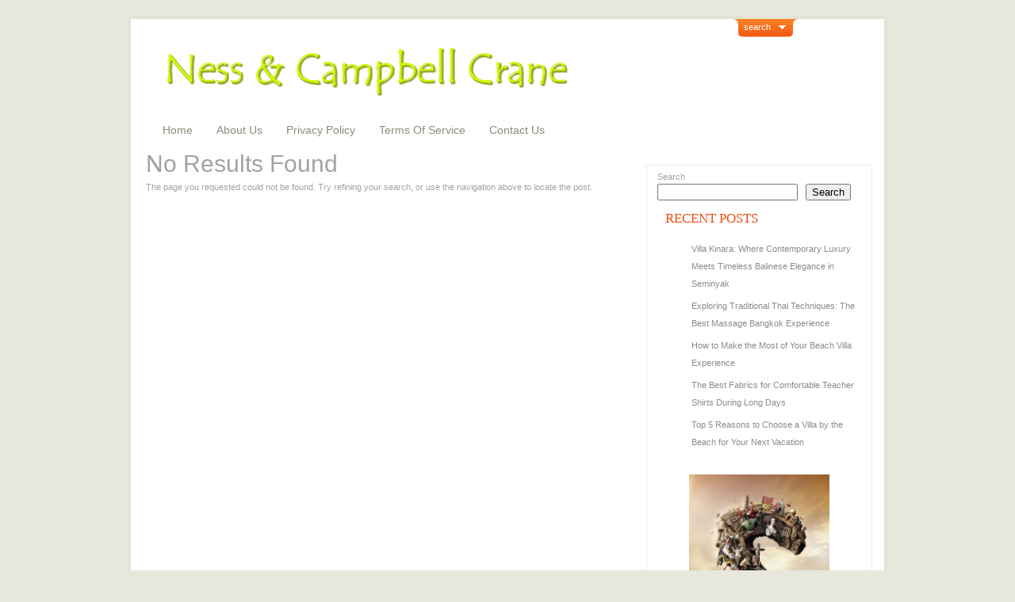

--- FILE ---
content_type: text/css
request_url: https://www.nessandcampbellcrane.com/wp-content/themes/artsee/style.css
body_size: 2968
content:
/*
Theme Name: ArtSee (Provided by Zazavy.com)
Theme URI: http://www.elegantthemes.com/themes/artsee
Version: 5.0
Description: 2 Column theme from Elegant Themes
Author: Elegant Themes
Author URI: http://www.elegantthemes.com
*/

/*------------------------------------------------*/
/*-----------------[BASIC STYLES]-----------------*/
/*------------------------------------------------*/
body {
margin-top: 0px;
padding: 0;
color: #ABABAB;
background-color:#E7E7DC; font-family: Verdana, Arial, sans-serif; font-size: 11px; line-height: 18px; }
ul { line-height: 22px; }
a:link, a:visited { text-decoration: none; color: #EE5113; }
a:hover { color: #3B3B3B; }
h1 { margin: 0px 0px 10px 0px; font-weight: normal; font-size: 30px; }
h2 { margin: 0px 0px 10px 0px; font-weight: normal; font-size: 27px; }
h3 { margin: 0px 0px 10px 0px; font-weight: normal; font-size: 24px; }
ul { list-style-image: url(images/bullet.gif); }
blockquote { overflow: auto; padding: 0 10px; margin: 20px 30px; background-color: #f5f5f5; border: 1px solid #e0e0e0; }


/*------------------------------------------------*/
/*------------------[MAIN LAYOUT]-----------------*/
/*------------------------------------------------*/
#wrapper2 { width: 950px; margin-left: auto; margin-right: auto; padding: 0px 0px 0px 0px; background-color: #FFF; border: 4px solid #E3E3D5; margin-top: 20px; }
.post-wrapper { background-color: #FFF; padding: 15px; width: 583px; border: 1px solid #EDEDED; }
#respond h3 { margin-bottom: 20px; }
.home-post-wrap { width: 593px; padding: 10px; margin-right: 13px; margin-bottom: 10px; float: left; background-color: #FFF; border: 1px solid #EDEDED; }
.readmore { background-image: url(images/bullet.gif); background-repeat: no-repeat; background-position: left; float: right; padding-left: 20px; margin-top: 10px; }
.readmore a:link, .readmore a:hover { color: #393939; }
.thumbnail-home { border: 0px; margin: 0px 0px 0px 0px; }
#header { width: 950px; margin-left: auto; margin-right: auto; margin-top: 0px; }
#container { float: right; width: 950px; ; color: #A2A2A2; }
#left-div { width: 650px; float: left; margin-top: 20px; }
#left-inside { float: left; padding: 0px 0px 0px 19px; }
.articleinfo { border-bottom: 1px solid #EEEEEE; padding-bottom: 7px; color: #545454; }
.current_page_item {
border-bottom: 3px solid #FF692E !important; margin-bottom: 0px; }
.icons { margin-top: 0px; margin-bottom: -5px; margin-right: 10px; }
.list2 { color: #A2A2A2; list-style-image: url(images/bullet.gif); margin-top: 0px; font-size: 11px; }
.list2 a:hover { color: #393939; list-style-image: url(images/bullet.gif); margin-top: 0px; font-size: 11px; }
.list2 a { color: #A2A2A2; margin-top: 0px; font-size: 11px; }
.thumbnail-div { border: 10px solid #F2F2E4; width: 573px; height: 187px; margin-bottom: 10px; }
.post-info { width: 593px; border-bottom: 1px solid #E4E4E4; padding-bottom: 10px; margin-bottom: 10px; color: #545454; font-size: 10px; }
.thumbnail-div-featured { border: 1px solid #E4E4E4; width: 159px; height: 212px; padding: 2px; float: left; }
.logo { float: left; margin-bottom: 15px; border: 0px; margin-left: 40px; margin-top: 35px; }
.share-div { width: 590px; height: 30px; background-color: #FFF; display: none; }


/*------------------------------------------------*/
/*---------------------[TITLES]-------------------*/
/*------------------------------------------------*/
.titles { font-weight: normal; font-size: 24px; text-decoration: none; line-height: 30px; margin-bottom: 4px; }
.titles a:link, .titles a:visited, .titles a:active { text-decoration: none; font-size: 25px; font-weight: normal; font-family: Trebuchet MS; margin-bottom: 4px; display: block; }
.post-title { line-height: 30px; }
.toptitle { font-size: 20px; color: #ee5113; margin-left: 15px; display: block; margin-top: 15px; margin-bottom: 10px; }
.toptitle2 { font-size: 24px; color: #FFF; display: block; margin-top: 15px; margin-bottom: 10px; }


/*------------------------------------------------*/
/*--------------------[COMMENTS]------------------*/
/*------------------------------------------------*/
.commentlist { padding: 0px; margin: 0px 0px 0px 17px; width: 560px; background-image: url(images/comment-bg.gif); list-style-image: none; list-style-type: none; float: left; }
.commentlist li { font-weight: bold; width: 560px; display: block; background-image: url(images/comment-bottom.gif); background-repeat: no-repeat; background-position: bottom left; padding: 0px 0px 45px 0px; margin: 0px; list-style-image: none; list-style-type: none; float: left; }
.commentlist li div { width: 540px; display: block; background-image: url(images/comment-top.gif); background-repeat: no-repeat; margin: 0px; padding: 10px; float: left; }
.commentlist li .avatar { float: left; border: 1px solid #eee; padding: 2px; background: #fff; }
.commentlist cite { font-size: 18px; float: left; font-style: normal; margin-left: 10px; margin-right: 6px; margin-top: 5px; font-weight: normal; }
.says { display: none; }
.commentlist p { font-weight: normal; line-height: 1.5em; text-transform: none; display: block; float: left; width: 90%; margin-left: 3%; }
#commentform p { clear: both; }
.alt { margin: 0; padding: 10px; }
.nocomments { text-align: center; margin: 0; padding: 0; }
.commentlist .children li { width: 90%; display: block; margin: 0px; background-color: #FDFDFD; background-image: url(images/comment-children-bg.gif); background-position: left; background-repeat: repeat-y; border: 1px solid #E2E2E4; overflow: hidden; }
.commentlist .children li div { width: 97%; padding: 3%; background-image: url(images/comment-children-top.gif); background-repeat: no-repeat; background-position: top left; }
.commentlist .commentmetadata { font-weight: normal; float: left; margin: 5px 0px 0px 0px; display: block; clear: both; background-image: none; width: 90%; margin-left: 3%; }
.commentlist .vcard, .commentlist .children .comment-author, .commentlist .children .vcard, .commentlist .commentmetadata, .commentlist .children .comment-author, .commentlist .children .comment-meta { background-image: none; width: 100%; padding: 0px !important; }
.commentlist .reply, .commentlist .children .reply { float: right; background-image: none; width: 54px; height: 22px; margin-bottom: 0px; padding: 0px; margin-right: 10px; font: 0.9em 'Lucida Grande', Verdana, Arial, Sans-Serif; }
.commentlist .reply a:link, .commentlist .reply a:hover, .commentlist .children .reply a:link, .commentlist .children .reply a:hover { background-image: url(images/reply.gif); width: 39px; height: 17px; display: block; color: #FFF; font-size: 8px; text-transform: lowercase; font-weight: normal; padding: 5px 0px 0px 15px; letter-spacing: 1px; }
.commentlist .children li { padding-bottom: 10px; }
.commentlist .children li ul li { padding-bottom: 10px; background-color: #FFF; }
#respond { margin-top: 20px; float: left; background-image: none; }
.commentlist #respond h3, .commentlist #respond a { margin-left: 28px; }
#comments { line-height: 30px; }
.children { clear: both; }
.children .commentmetadata, .children .vcard { background-image: none; }
.children textarea { width: 90% !important; }
.children input { width: 80% !important; }
#cancel-comment-reply-link { display: block; background-image: url(images/comment-close.gif); width: 144px; height: 21px; padding: 5px 0px 0px 23px; font-weight: normal; color: #84878E; font: 1em 'Lucida Grande', Verdana, Arial, Sans-Serif; }
#respond div { background-image: none; }
#submit { width: 120px !important; }


/*------------------------------------------------*/
/*-----------------[COMMENT FORM]-----------------*/
/*------------------------------------------------*/
#commentform { margin: 10px 0px 0px 20px; }
#commentform textarea { background: #f8f7f6; border: 1px solid #d6d3d3; width: 350px; padding: 10px; }
#commentform #email { font-size: 13px; background: #f8f7f6; border: 1px solid #d6d3d3; width: 220px; background-image: url(images/comment-email.gif); background-position: 7px 7px; background-repeat: no-repeat; height: 20px; padding-left: 30px; padding-top: 6px; margin-bottom: 3px; }
#commentform #author { font-size: 13px; background: #f8f7f6; border: 1px solid #d6d3d3; width: 220px; background-image: url(images/comment-author.gif); background-position: 7px 7px; background-repeat: no-repeat; height: 20px; padding-left: 30px; padding-top: 6px; margin-bottom: 3px; }
#commentform #url { font-size: 13px; background: #f8f7f6; border: 1px solid #d6d3d3; width: 220px; background-image: url(images/comment-website.gif); background-position: 7px 7px; background-repeat: no-repeat; height: 20px; padding-left: 30px; padding-top: 6px; margin-bottom: 3px; }


/*------------------------------------------------*/
/*---------------[PAGES NAVIGATION]---------------*/
/*------------------------------------------------*/
#pages { width: 950px; margin-left: auto; margin-right: auto; }
#pages ul { list-style-type: none; list-style-image: none; float: left; margin-top: 15px; padding: 0px 0px 0px 0px; margin-left: 25px; }
#pages li { float: left; display: block; border-bottom: 3px solid #FFF; margin-left: 15px; margin-right: 15px; }
#pages li:hover { border-bottom: 3px solid #FF692E; }
#pages li a:link, #pages li a:visited { float: left; color: #8C8C77; display: block; font-size: 14px; }
#pages li a:hover, #pages li a:active {
color: #8C8C77; font-size: 14px; }
		/*---------------[DROPDOWN MENU]---------------*/
		.nav, .nav * { margin:0; padding:0; list-style:none; }
		.nav ul { position:absolute; top:-999em; background-color: #FFF; border: 1px solid #EDEDED; }
		.nav li { float:left; position:relative; z-index:99; font-size:12px; }
		.nav a { display:block; }
		.nav ul li { width: 100%; }
		.nav li:hover ul, ul.nav li.sfHover ul { left:-26px; top:10px; }
		.nav li:hover li ul, .nav li.sfHover li ul { top:-999em; }
		.nav li li:hover ul, ul.nav li li.sfHover ul { left:215px; top:-15px; }
		.nav li:hover ul, .nav li li:hover ul { top: -999em; }
		.nav li li { display: block; float: left; height: auto !important; font-size: 12px; margin: 0px !important; padding: 0px; border-bottom: none !important; }
		.nav li li:hover { border-bottom: none !important; }
		.nav li:hover { height: auto !important; }
		.nav li li a:link, .nav li li a:visited { width: 192px; display: block; padding: 10px 30px 10px 18px !important; margin: 0px 0px 0px 0px !important; height: auto !important; float: left; }
		.nav li li a:hover { background-color: #F2F2E4; }
		#pages ul li ul { width: 240px; }


/*------------------------------------------------*/
/*------------[CAPTIONS AND ALIGNMENTS]-----------*/
/*------------------------------------------------*/
.aligncenter, div.aligncenter { display: block; margin-left: auto; margin-right: auto; }
.wp-caption { border: 1px solid #ddd; text-align: center; background-color: #f3f3f3; padding-top: 4px; margin: 10px; -moz-border-radius: 3px; -khtml-border-radius: 3px; -webkit-border-radius: 3px; border-radius: 3px; }
.wp-caption img { margin: 0; padding: 0; border: 0 none; }
.wp-caption p.wp-caption-text { font-size: 11px; line-height: 17px; padding: 0 4px 5px; margin: 0; }
p img { padding: 0; max-width: 100%; }
img.centered { display: block; margin-left: auto; margin-right: auto; }
img.alignright { padding: 4px; margin: 0 0 2px 7px; display: inline; }
img.alignleft { padding: 4px; margin: 0 7px 2px 0; display: inline; }
.alignright { float: right; }
.alignleft { float: left }


/*------------------------------------------------*/
/*---------------[SIDEBAR SLIDERS]----------------*/
/*------------------------------------------------*/
#panel2 {
border: 1px solid #EDEDED; width: 283px; display: none; }
.slide2 { margin: 0px 0px 3px 0px; padding: 0; background: url(images/dropdown-about.gif) no-repeat center top; }
.btn-slide2 { width: 285px; height: 18px; padding-left: 0px; padding-top: 6px; margin: 0 auto; display: block; font: normal 11px Verdana, Helvetica, sans-serif; color: #fff !important; text-decoration: none; padding-left: 14px; }
#panel3 {
border: 1px solid #EDEDED; width: 283px; display: none; }
.slide3 { margin: 0px 0px 3px 0px; padding: 0; background: url(images/dropdown-about.gif) no-repeat center top; }
.btn-slide3 { width: 285px; height: 18px; padding-left: 0px; padding-top: 6px; margin: 0 auto; display: block; font: normal 11px Verdana, Helvetica, sans-serif; color: #fff !important; text-decoration: none; padding-left: 14px; }
#panel4 {
border: 1px solid #EDEDED; width: 283px; display: none; }
.slide4 { margin: 0px 0px 3px 0px; padding: 0; background: url(images/dropdown-about.gif) no-repeat center top; }
.btn-slide4 { width: 285px; height: 18px; padding-left: 0px; padding-top: 6px; margin: 0 auto; display: block; font: normal 11px Verdana, Helvetica, sans-serif; color: #fff !important; text-decoration: none; padding-left: 14px; }
.panel-inside { padding-left: 10px; padding-right: 10px; display: block; }
.random-image { width: 44px; height: 44px; border: 4px solid #F2F2E4; float: left; margin-left: 10px; }

.random-content { float: right; width: 210px; }
.random-content a:link { font-size: 13px; }
.random { width: 280px; float: left; margin-top: 10px; }


/*------------------------------------------------*/
/*-------------------[SIDEBAR]--------------------*/
/*------------------------------------------------*/
#sidebar-wrapper { width: 283px; float: left; margin-top: 20px; margin-bottom: 20px; }
		#sidebar { float: left; padding-left: 13px; padding-right: 13px; width: 257px; background-color: #FFF; border: 1px solid #EDEDED; margin-top: 10px; }
				.sidebar-box { padding-top: 5px; margin-bottom: 0px; }
						.sidebar-box ul li a:link, .sidebar-box ul li a:visited, .sidebar-box ul li a:active { display: block; color: #8C8C8C; width: 100%; padding: 3px 3px 3px 3px; background-image: none !important; }
						.sidebar-box ul li { background-image: none !important; background-color: #FFF !important; color: #848484 !important; }
						.sidebar-box ul li:hover, .sidebar-box ul li a:hover { background-image: none !important; background-color: #FFF !important; }
						.sidebar-box ul li a:hover { width: 100%; display: block; color: #393939; padding: 3px 3px 3px 3px; }
						.sidebar-box h2 { margin-top: 5px; font-size: 17px; color: #ee5113;padding-top: 4px; font-weight: normal; padding-bottom: 4px; text-transform: uppercase; margin-left: 10px; font-family: Trebuchet MS; }
						.sidebar-box .current_page_item { border-bottom: none !important; }


/*------------------------------------------------*/
/*--------------------[FOOTER]--------------------*/
/*------------------------------------------------*/
#footer { clear: both; float: right; width: 930px; padding-left: 20px; text-align: left; color: #545454; padding-bottom: 10px; padding-top: 18px; margin-bottom: 20px; }
		#footer a { color: #545454; font-size: 11px; }
		#footer a:visited { color: #545454; }
		#footer a:hover { color: #545454; text-decoration: underline; }


/*------------------------------------------------*/
/*--------------------[SEARCH]--------------------*/
/*------------------------------------------------*/
#search-wrap { float: right; width: 300px; }
		.search_bg { height:35px; width:260px; float: left; margin-top: 10px; margin-left: 10px; }
		#search { color:#FFFFFF; padding:0; }
		#search input { background: #FFF; font-size:11px; color:#B8B8B8; font-family:Tahoma, arial, verdana, courier; width:150px; height:11px; vertical-align:middle; padding:10px; border: 1px solid #E7E7DC; }
		#search .input { width:66px; height:31px; background:none; border:none; vertical-align:middle; margin:0; padding:0; margin-left: 10px; }
		#panel { background: #F5F5ED; height: 50px; width: 300px; display: none; }
		.slide { margin: 0; padding: 0; background: url(images/dropdown-search.gif) no-repeat center top; }
		.btn-slide { width: 69px; height: 19px; padding-left: 0px; padding-top: 4px; margin: 0 auto; display: block; font: normal 11px Verdana, Helvetica, sans-serif; color: #fff !important; text-decoration: none; padding-left: 14px; }

/*------------------------------------------------*/
.no_sidebar {width: 880px !important;}

.search_bg #search .input { border: medium none !important; padding-left: 10px !important; padding-top: 3px !important; }
.et_pt_gallery_entry { margin: 0 0 32px 72px !important; }
.et-protected-form p { margin: 0; }
p#et-search-word { margin-bottom: -11px; margin-top: 0; }
p#et_choose_posts, p#et_choose_pages, p#et_choose_date, p#et_choose_cat { margin-right: 4px !important; }

#comment-wrap .navigation { padding: 10px 0; }
	.nav-previous { float: left; }
	.nav-next { float: right; }
h3#reply-title small { display: block; }
	h3#reply-title small a { font-size: 11px; padding: 3px 0px 0px 25px; margin-left: 0 !important; margin-top: 10px !important; }
#commentform input[type=text] { width: 40%; display: block; padding: 5px; }

.commentlist #respond h3, .commentlist #respond a { margin-left: 15px;	}
p.logged-in-as a { margin-left: 0 !important; }
#commentform { margin: 10px 0px 0px 0px; }
#commentform textarea#comment { width: 90%; }
.commentlist #respond textarea#comment { width: 98%; }
.commentlist #respond input[type=text] { width: 40%; display: block; padding: 5px; }
.navigation { padding-right: 20px; padding-left: 20px; }
.et_embedded_videos { display: none !important; }